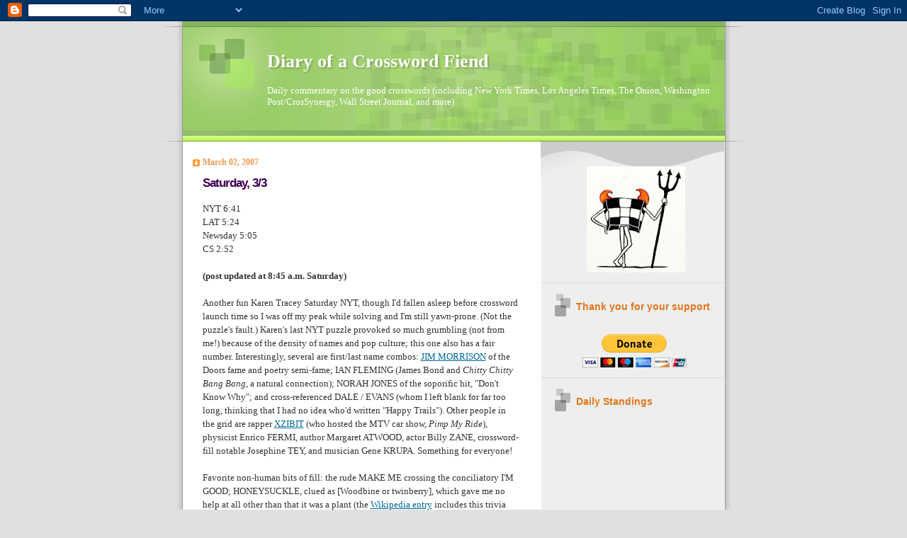

--- FILE ---
content_type: text/html; charset=UTF-8
request_url: https://crosswordfiend.blogspot.com/2007/03/saturday-33.html
body_size: 14783
content:
<!DOCTYPE html>
<html xmlns='http://www.w3.org/1999/xhtml' xmlns:b='http://www.google.com/2005/gml/b' xmlns:data='http://www.google.com/2005/gml/data' xmlns:expr='http://www.google.com/2005/gml/expr'>
<head>
<link href='https://www.blogger.com/static/v1/widgets/2944754296-widget_css_bundle.css' rel='stylesheet' type='text/css'/>
<meta content='Sa1ti/skdT7uUwKT5/hAb6i0yEjoTcSCfkOku9jzL/0=' name='verify-v1'/>
<meta content='text/html; charset=UTF-8' http-equiv='Content-Type'/>
<meta content='blogger' name='generator'/>
<link href='https://crosswordfiend.blogspot.com/favicon.ico' rel='icon' type='image/x-icon'/>
<link href='http://crosswordfiend.blogspot.com/2007/03/saturday-33.html' rel='canonical'/>
<link rel="alternate" type="application/atom+xml" title="Diary of a Crossword Fiend - Atom" href="https://crosswordfiend.blogspot.com/feeds/posts/default" />
<link rel="alternate" type="application/rss+xml" title="Diary of a Crossword Fiend - RSS" href="https://crosswordfiend.blogspot.com/feeds/posts/default?alt=rss" />
<link rel="service.post" type="application/atom+xml" title="Diary of a Crossword Fiend - Atom" href="https://draft.blogger.com/feeds/13634232/posts/default" />

<link rel="alternate" type="application/atom+xml" title="Diary of a Crossword Fiend - Atom" href="https://crosswordfiend.blogspot.com/feeds/117289529554720146/comments/default" />
<!--Can't find substitution for tag [blog.ieCssRetrofitLinks]-->
<meta content='http://crosswordfiend.blogspot.com/2007/03/saturday-33.html' property='og:url'/>
<meta content='Saturday, 3/3' property='og:title'/>
<meta content='NYT 6:41 LAT 5:24 Newsday 5:05 CS 2:52 (post updated at 8:45 a.m. Saturday) Another fun Karen Tracey Saturday NYT, though I&#39;d fallen asleep ...' property='og:description'/>
<title>Diary of a Crossword Fiend: Saturday, 3/3</title><meta content='Diary of a Crossword Fiend: Saturday, 3/3' name='Keywords'/>
<style id='page-skin-1' type='text/css'><!--
/*
Blogger Template Style
Name:     TicTac
Author:   Dan Cederholm
URL:      www.simplebits.com
Date:     1 March 2004
Updated by: Blogger Team
*/
/* Variable definitions
====================
<Variable name="textcolor" description="Text Color"
type="color" default="#333">
<Variable name="pagetitlecolor" description="Page Header Color"
type="color" default="#FFF">
<Variable name="datecolor" description="Date Header Color"
type="color" default="#f93">
<Variable name="titlecolor" description="Post Title Color"
type="color" default="#f63">
<Variable name="footercolor" description="Post Footer Color"
type="color" default="#999">
<Variable name="sidebartextcolor" description="Sidebar Text Color"
type="color" default="#999">
<Variable name="sidebarcolor" description="Sidebar Title Color"
type="color" default="#666">
<Variable name="linkcolor" description="Link Color"
type="color" default="#69c">
<Variable name="visitedlinkcolor" description="Visited Link Color"
type="color" default="#666699">
<Variable name="bodyfont" description="Text Font"
type="font"
default="normal normal 100% Verdana, sans-serif">
<Variable name="pagetitlefont" description="Page Header Font"
type="font" default="normal normal 100% 'Lucida Grande','Trebuchet MS'">
<Variable name="titlefont" description="Post Title Font"
type="font" default="normal bold 130% 'Lucida Grande','Trebuchet MS'">
<Variable name="sidebarheaderfont" description="Sidebar Title Font"
type="font" default="normal bold 130% 'Lucida Grande','Trebuchet MS'">
<Variable name="startSide" description="Start side in blog language"
type="automatic" default="left">
<Variable name="endSide" description="End side in blog language"
type="automatic" default="right">
*/
/* ---( page defaults )--- */
div.box {color: black;
background: #F0B75F;
margin: 12px 12px 12px 12px;
padding: 12px 12px 12px 12px;
border-style: solid;
border-width: thin;
border-color: black;}
body {
margin: 0;
padding: 0;
font-size: small;
text-align: center;
color: #333333;
background: #e0e0e0;
}
blockquote {
margin-top: 0;
margin-right: 0;
margin-bottom: 0;
margin-left: 30px;
padding-top: 10px;
padding-right: 0;
padding-bottom: 0;
padding-left: 20px;
font-size: 88%;
line-height: 1.5em;
color: #666;
background: url(//www.blogblog.com/tictac/quotes.gif) no-repeat top left;
}
blockquote p {
margin-top: 0;
}
abbr, acronym {
cursor: help;
font-style: normal;
border-bottom: 1px dotted;
}
code {
color: #f63;
}
hr {
display: none;
}
img {
border: none;
}
/* unordered list style */
ul {
list-style: none;
margin-left: 10px;
padding: 0;
}
li {
list-style: none;
padding-left: 14px;
margin-bottom: 3px;
background: url(//www.blogblog.com/tictac/tictac_orange.gif) no-repeat left 6px;
}
/* links */
a:link {
color: #006699;
}
a:visited {
color: #003366;
}
a:hover {
color: #693;
}
a:active {
color: #cc3333;
text-decoration: none;
}
/* ---( layout structure )---*/
#outer-wrapper {
width: 847px;
margin: 0px auto 0;
text-align: left;
font: normal normal 100% Georgia, Times, serif;
background: url(//www.blogblog.com/tictac/tile_left.gif) repeat-y;
}
#content-wrapper {
margin-left: 42px; /* to avoid the border image */
width: 763px;
}
#main {
float: left;
width: 460px;
margin-top: 20px;
margin-right: 0;
margin-bottom: 0;
margin-left: 0;
padding-top: 0;
padding-right: 0;
padding-bottom: 0;
padding-left: 1em;
line-height: 1.5em;
word-wrap: break-word; /* fix for long text breaking sidebar float in IE */
overflow: hidden;     /* fix for long non-text content breaking IE sidebar float */
}
#sidebar {
float: right;
width: 259px;
padding-top: 20px;
padding-right: 0px;
padding-bottom: 0;
padding-left: 0;
font-size: 85%;
line-height: 1.4em;
color: #000000;
background: url(//www.blogblog.com/tictac/sidebar_bg.gif) no-repeat left top;
word-wrap: break-word; /* fix for long text breaking sidebar float in IE */
overflow: hidden;     /* fix for long non-text content breaking IE sidebar float */
}
/* ---( header and site name )--- */
#header-wrapper {
margin: 0;
padding: 0;
font: normal normal 100% 'Lucida Grande','Trebuchet MS';
background: #e0e0e0 url(//www.blogblog.com/tictac/top_div_left.gif) no-repeat left top;
}
#header {
margin: 0;
padding-top: 25px;
padding-right: 60px;
padding-bottom: 35px;
padding-left: 160px;
color: #FFFFFF;
background: url(//www.blogblog.com/tictac/top_h1.gif) no-repeat bottom left;
}
#header h1 {
font-size: 200%;
text-shadow: #81A75B 2px 2px 2px;
}
#header h1 a {
text-decoration: none;
color: #FFFFFF;
}
#header h1 a:hover {
color: #eee;
}
/* ---( main column )--- */
h2.date-header {
margin-top: 0;
padding-left: 14px;
font-size: 90%;
color: #f2984c;
background: url(//www.blogblog.com/tictac/date_icon.gif) no-repeat left 50%;
}
.post h3 {
margin-top: 0;
font: normal bold 130% Verdana, sans-serif;
letter-spacing: -1px;
color: #400058;
}
.post {
margin-top: 0;
margin-right: 0;
margin-bottom: 1.5em;
margin-left: 0;
padding-top: 0;
padding-right: 0;
padding-bottom: 1.5em;
padding-left: 14px;
border-bottom: 1px solid #ddd;
}
.post h3 a,
.post h3 a:visited {
color: #400058;
text-decoration: none;
}
.post-footer {
margin: 0;
padding-top: 0;
padding-right: 0;
padding-bottom: 0;
padding-left: 14px;
font-size: 88%;
color: #666666;
background: url(//www.blogblog.com/tictac/tictac_grey.gif) no-repeat left 8px;
}
.post img {
padding: 6px;
border-top: 1px solid #ddd;
border-left: 1px solid #ddd;
border-bottom: 1px solid #c0c0c0;
border-right: 1px solid #c0c0c0;
}
.feed-links {
clear: both;
line-height: 2.5em;
}
#blog-pager-newer-link {
float: left;
}
#blog-pager-older-link {
float: right;
}
#blog-pager {
text-align: center;
}
/* comment styles */
#comments {
padding: 10px 10px 0px 10px;
font-size: 85%;
line-height: 1.5em;
color: #666;
background: #eee url(//www.blogblog.com/tictac/comments_curve.gif) no-repeat top left;
}
#comments h4 {
margin-top: 20px;
margin-right: 0;
margin-bottom: 15px;
margin-left: 0;
padding-top: 8px;
padding-right: 0;
padding-bottom: 0;
padding-left: 40px;
font-family: "Lucida Grande", "Trebuchet MS";
font-size: 130%;
color: #666;
background: url(//www.blogblog.com/tictac/bubbles.gif) no-repeat 10px 0;
height: 29px !important; /* for most browsers */
height /**/:37px; /* for IE5/Win */
}
#comments ul {
margin-left: 0;
}
#comments li {
background: none;
padding-left: 0;
}
.comment-body {
padding-top: 0;
padding-right: 10px;
padding-bottom: 0;
padding-left: 25px;
background: url(//www.blogblog.com/tictac/tictac_orange.gif) no-repeat 10px 5px;
}
.comment-body p {
margin-bottom: 0;
}
.comment-author {
margin-top: 4px;
margin-right: 0;
margin-bottom: 0;
margin-left: 0;
padding-top: 0;
padding-right: 10px;
padding-bottom: 0;
padding-left: 60px;
color: #999;
background: url(//www.blogblog.com/tictac/comment_arrow.gif) no-repeat 44px 2px;
}
.comment-footer {
border-bottom: 1px solid #ddd;
padding-bottom: 1em;
}
.deleted-comment {
font-style:italic;
color:gray;
}
/* ---( sidebar )--- */
.sidebar h2 {
margin-top: 0;
margin-right: 0;
margin-bottom: 0;
margin-left: 0;
padding-top: 25px;
padding-right: 0;
padding-bottom: 0;
padding-left: 40px;
font: normal bold 130% Verdana, sans-serif;
color: #e1771e;
height: 32px;
background: url(//www.blogblog.com/tictac/sidebar_icon.gif) no-repeat 10px 15px;
height: 32px !important; /* for most browsers */
height /**/:57px; /* for IE5/Win */
}
.sidebar .widget {
margin: 0;
padding-top: 0;
padding-right: 0;
padding-bottom: 10px;
padding-left: 10px;
border-bottom: 1px solid #ddd;
}
.sidebar li {
background: url(//www.blogblog.com/tictac/tictac_green.gif) no-repeat left 5px;
}
.profile-textblock {
clear: both;
margin-left: 0;
}
.profile-img {
float: left;
margin-top: 0;
margin-right: 5px;
margin-bottom: 5px;
margin-left: 0;
border: 1px solid #ddd;
padding: 4px;
}
/* ---( footer )--- */
.clear { /* to fix IE6 padding-top issue */
clear: both;
}
#footer-wrapper {
margin: 0;
padding-top: 0;
padding-right: 0;
padding-bottom: 9px;
padding-left: 0;
font-size: 85%;
color: #ddd;
background: url(//www.blogblog.com/tictac/bottom_sill.gif) no-repeat bottom left;
}
#footer {
margin: 0;
padding-top: 20px;
padding-right: 320px;
padding-bottom: 20px;
padding-left: 95px;
background: url(//www.blogblog.com/tictac/bottom_sash_left.gif) no-repeat top left;
}
/** Page structure tweaks for layout editor wireframe */
body#layout #outer-wrapper,
body#layout #main,
body#layout #sidebar {
padding-top: 0;
margin-top: 0;
}
body#layout #outer-wrapper,
body#layout #content-wrapper {
width: 740px;
}
body#layout #sidebar {
margin-right: 0;
margin-bottom: 1em;
}
body#layout #header,
body#layout #footer,
body#layout #main {
padding: 0;
}
body#layout #content-wrapper {
margin: 0px;
}

--></style>
<link href='https://draft.blogger.com/dyn-css/authorization.css?targetBlogID=13634232&amp;zx=af61cee7-a732-47cc-b2a1-ff689b7c6f50' media='none' onload='if(media!=&#39;all&#39;)media=&#39;all&#39;' rel='stylesheet'/><noscript><link href='https://draft.blogger.com/dyn-css/authorization.css?targetBlogID=13634232&amp;zx=af61cee7-a732-47cc-b2a1-ff689b7c6f50' rel='stylesheet'/></noscript>
<meta name='google-adsense-platform-account' content='ca-host-pub-1556223355139109'/>
<meta name='google-adsense-platform-domain' content='blogspot.com'/>

</head>
<body>
<div class='navbar section' id='navbar'><div class='widget Navbar' data-version='1' id='Navbar1'><script type="text/javascript">
    function setAttributeOnload(object, attribute, val) {
      if(window.addEventListener) {
        window.addEventListener('load',
          function(){ object[attribute] = val; }, false);
      } else {
        window.attachEvent('onload', function(){ object[attribute] = val; });
      }
    }
  </script>
<div id="navbar-iframe-container"></div>
<script type="text/javascript" src="https://apis.google.com/js/platform.js"></script>
<script type="text/javascript">
      gapi.load("gapi.iframes:gapi.iframes.style.bubble", function() {
        if (gapi.iframes && gapi.iframes.getContext) {
          gapi.iframes.getContext().openChild({
              url: 'https://draft.blogger.com/navbar/13634232?po\x3d117289529554720146\x26origin\x3dhttps://crosswordfiend.blogspot.com',
              where: document.getElementById("navbar-iframe-container"),
              id: "navbar-iframe"
          });
        }
      });
    </script><script type="text/javascript">
(function() {
var script = document.createElement('script');
script.type = 'text/javascript';
script.src = '//pagead2.googlesyndication.com/pagead/js/google_top_exp.js';
var head = document.getElementsByTagName('head')[0];
if (head) {
head.appendChild(script);
}})();
</script>
</div></div>
<div id='outer-wrapper'><div id='wrap2'>
<!-- skip links for text browsers -->
<span id='skiplinks' style='display:none;'>
<a href='#main'>skip to main </a> |
      <a href='#sidebar'>skip to sidebar</a>
</span>
<div id='header-wrapper'>
<div class='header section' id='header'><div class='widget Header' data-version='1' id='Header1'>
<div id='header-inner'>
<div class='titlewrapper'>
<h1 class='title'>
<a href='https://crosswordfiend.blogspot.com/'>Diary of a Crossword Fiend</a>
</h1>
</div>
<div class='descriptionwrapper'>
<p class='description'><span>Daily commentary on the good crosswords (including New York Times, Los Angeles Times, The Onion, Washington Post/CrosSynergy, Wall Street Journal, and more)</span></p>
</div>
</div>
</div></div>
</div>
<div id='content-wrapper'>
<div id='crosscol-wrapper' style='text-align:center'>
<div class='crosscol no-items section' id='crosscol'></div>
</div>
<div id='main-wrapper'>
<div class='main section' id='main'><div class='widget Blog' data-version='1' id='Blog1'>
<div class='blog-posts hfeed'>

          <div class="date-outer">
        
<h2 class='date-header'><span>March 02, 2007</span></h2>

          <div class="date-posts">
        
<div class='post-outer'>
<div class='post hentry uncustomized-post-template' id='post-117289529554720146'>
<a name='117289529554720146'></a>
<h3 class='post-title entry-title'>
<a href='https://crosswordfiend.blogspot.com/2007/03/saturday-33.html'>Saturday, 3/3</a>
</h3>
<div class='post-header-line-1'></div>
<div class='post-body entry-content'>
<p>NYT 6:41<br />LAT 5:24<br />Newsday 5:05<br />CS 2:52<br /><br /><b>(post updated at 8:45 a.m. Saturday)</b><br /><br />Another fun Karen Tracey Saturday NYT, though I'd fallen asleep before crossword launch time so I was off my peak while solving and I'm still yawn-prone. (Not the puzzle's fault.) Karen's last NYT puzzle provoked so much grumbling (not from me!) because of the density of names and pop culture; this one also has a fair number. Interestingly, several are first/last name combos: <a href="http://sayz64.canalblog.com/images/The_20Doors_20Jim_20Morrison_20_1_.jpg">JIM MORRISON</a> of the Doors fame and poetry semi-fame; IAN FLEMING (James Bond and <i>Chitty Chitty Bang Bang</i>, a natural connection); NORAH JONES of the soporific hit, "Don't Know Why"; and cross-referenced DALE / EVANS (whom I left blank for far too long, thinking that I had no idea who'd written "Happy Trails"). Other people in the grid are rapper <a href="http://en.wikipedia.org/wiki/Xzibit">XZIBIT</a> (who hosted the MTV car show, <i>Pimp My Ride</i>), physicist Enrico FERMI, author Margaret ATWOOD, actor Billy ZANE, crossword-fill notable Josephine TEY, and musician Gene KRUPA. Something for everyone!<br /><br />Favorite non-human bits of fill: the rude MAKE ME crossing the conciliatory I'M GOOD; HONEYSUCKLE, clued as [Woodbine or twinberry], which gave me no help at all other than that it was a plant (the <a href="http://en.wikipedia.org/wiki/Honeysuckle">Wikipedia entry</a> includes this trivia factoid: "During Victorian times, teenage girls were forbidden to bring honeysuckle home because it was thought to induce erotic dreams." Which reminds me&#8212;this blog got a couple hits via Google-type searches for <i>anais nun</i>!); REUNITED and it feels so good (who doesn't like random evocations of the Peaches and Herb hit song from the early '80s?); IHOPS several columns to the left of DELISH (I cannot explain why [Finger-lickin' good] initially prompted me to enter GREASY); and that 2x2 square of O's in the lower right corner of the grid.<br /><br />The clues that stand out: [What some bars provide] for ENERGY (anyone who claims that energy bars taste good is probably lying or deeply confused); [Place for a flock] for NAVE (I was thinking sheep and COTE); [They make charts] for HITS (that GREASY mistake made that YITS, which gave me pause); [Start to date?] for ANTE (as in <i>antedate</i>); [What a lot may have a lot of] for USED CARS; [<a href="http://www.answers.com/topic/freebooter">Freeboot</a>] for MARAUD ("freebooter" comes to us from the Dutch); [Like the Danish language] for GERMANIC (Dutch and English are also in the Germanic family of languages); [Etymologist's concern] for ROOT, speaking of etymologies; and the sort of confusing [Showers of purchases] for STATEMENTS.<br /><br /><i>Updated:</i><br /><br />The Newsday Saturday Stumper by "Anna Stiga" (anagram of <i>Stan [Newman] again</i> has plenty of lively fill and clues. Nothing overtly funny, but an entertaining crossword all the same.<br /><br />Yay! Another Karen Tracey puzzle! Karen's also got today's themeless LA Times crossword. A bit of Scrabbly goodness, some interesting clues, some lively phrases in the grid. It's not Karen's best work, in my opinion (some iffy abbreviations), but I still like her style and enjoyed the puzzle.<br /><br />Randall Hartman's CrosSynergy puzzle, "Corporate America," has a straightforward theme and pretty easy clues.</p>
<div style='clear: both;'></div>
</div>
<div class='post-footer'>
<p class='post-footer-line post-footer-line-1'>
<span class='post-author vcard'>
Posted by
<span class='fn'>Orange</span>
</span>
<span class='post-timestamp'>
at
<a class='timestamp-link' href='https://crosswordfiend.blogspot.com/2007/03/saturday-33.html' rel='bookmark' title='permanent link'><abbr class='published' title='2007-03-02T21:37:00-06:00'>9:37 PM</abbr></a>
</span>
<span class='post-comment-link'>
</span>
<span class='post-backlinks post-comment-link'>
</span>
<span class='post-icons'>
<span class='item-control blog-admin pid-62517037'>
<a href='https://draft.blogger.com/post-edit.g?blogID=13634232&postID=117289529554720146&from=pencil' title='Edit Post'>
<img alt='' class='icon-action' height='18' src='https://resources.blogblog.com/img/icon18_edit_allbkg.gif' width='18'/>
</a>
</span>
</span>
</p>
<p class='post-footer-line post-footer-line-2'>
<span class='post-labels'>
Labels:
<a href='https://crosswordfiend.blogspot.com/search/label/crossword' rel='tag'>crossword</a>,
<a href='https://crosswordfiend.blogspot.com/search/label/Karen%20M.%20Tracey' rel='tag'>Karen M. Tracey</a>,
<a href='https://crosswordfiend.blogspot.com/search/label/Saturday' rel='tag'>Saturday</a>,
<a href='https://crosswordfiend.blogspot.com/search/label/Stan%20Newman' rel='tag'>Stan Newman</a>
</span>
</p>
<p class='post-footer-line post-footer-line-3'></p>
</div>
</div>
<div class='comments' id='comments'>
<a name='comments'></a>
<div id='backlinks-container'>
<div id='Blog1_backlinks-container'>
</div>
</div>
</div>
</div>

        </div></div>
      
</div>
<div class='blog-pager' id='blog-pager'>
<span id='blog-pager-newer-link'>
<a class='blog-pager-newer-link' href='https://crosswordfiend.blogspot.com/2007/03/200000.html' title='Newer Post'>Newer Post</a>
</span>
<span id='blog-pager-older-link'>
<a class='blog-pager-older-link' href='https://crosswordfiend.blogspot.com/2007/03/friday-32_01.html' title='Older Post'>Older Post</a>
</span>
<a class='home-link' href='https://crosswordfiend.blogspot.com/'>Home</a>
</div>
<div class='clear'></div>
<div class='post-feeds'>
</div>
</div></div>
</div>
<div id='sidebar-wrapper'>
<div class='sidebar section' id='sidebar'><div class='widget HTML' data-version='1' id='HTML6'>
<div class='widget-content'>
<center><br/><img id="Image1_img" alt="" width="139" src="https://blogger.googleusercontent.com/img/b/R29vZ2xl/AVvXsEiztmwyfwnmxeXtl0kHDan7XtQ_L4KL1g3fCahUtPmO_If_ZMRF2ECHAjJCaSTgVS4gpxZxKLCGvSRCuvi3byOfKtZ9Jr2fT3PumBQJ7XaRAv-48zodSFNmI15VCv31clgU13tA/s150/CWF07small.jpg" height="150"/></center>
</div>
<div class='clear'></div>
</div><div class='widget HTML' data-version='1' id='HTML5'>
<h2 class='title'>Thank you for your support</h2>
<div class='widget-content'>
<center><br/>
<form action="https://www.paypal.com/cgi-bin/webscr" method="post">
<input value="_s-xclick" name="cmd" type="hidden"/>
<input value="-----BEGIN [base64]/oGvKyBDELMAkGBSsOAwIaBQAwgbwGCSqGSIb3DQEHATAUBggqhkiG9w0DBwQIhjWOmOBvfaqAgZjpGOVmYUXMaf3KQulusSsGTOPsE36Su2p/sfvyHXms3LNqsK+NU8QEYzhNVtbAQT9HVQnFhc/TICSI2UWupzWk+wpfaUDBpvCrk/[base64]/Za+GJ/[base64]/9j/iKG4Thia/[base64]/zPoPLx+0hiOKIKy8tQUaznDngIxmhCX5hF84PLhSNr5jJkHZY1SrUi5X7T/h6ULk4Cf0gircaohpDbfrF5oB64p93qXJNM+exsXcWWzrbMI9uejCUMiKPxgrSqQLcrj4819FdFE=-----END PKCS7-----
" name="encrypted" type="hidden"/>
<input border="0" alt="PayPal - The safer, easier way to pay online!" src="https://www.paypal.com/en_US/i/btn/btn_donateCC_LG.gif" name="submit" type="image"/>
<img border="0" alt="" width="1" src="https://www.paypal.com/en_US/i/scr/pixel.gif" height="1"/>
</form>
</center>
</div>
<div class='clear'></div>
</div><div class='widget HTML' data-version='1' id='HTML3'>
<h2 class='title'>Daily Standings</h2>
<div class='widget-content'>
<iframe scrolling="auto" frameborder="0" width="95%" 
height="250" name="timeform" 
src="http://www.crosswordfiend.com/disptime_lat.html" align="top,center">
</iframe>
</div>
<div class='clear'></div>
</div><div class='widget LinkList' data-version='1' id='LinkList5'>
<h2>Follow me on Twitter</h2>
<div class='widget-content'>
<ul>
<li><a href='http://twitter.com/OrangeXW'>OrangeXW</a></li>
</ul>
<div class='clear'></div>
</div>
</div><div class='widget HTML' data-version='1' id='HTML8'>
<div class='widget-content'>
<center><a href="http://www.crosswordfiend.com/forum"><img width="200" src="https://lh3.googleusercontent.com/blogger_img_proxy/AEn0k_vSojHu8_pkncXVW2KqINL63KyaZ8G_AKm5gTYdtxfiCB5mrfn1recBYKJm2G1CwjBbX0KACrsWPB1rdpf7of8fvrvi8koYwCpXPOo=s0-d"></a></center>
</div>
<div class='clear'></div>
</div><div class='widget Profile' data-version='1' id='Profile1'>
<h2>Contributors</h2>
<div class='widget-content'>
<ul>
<li><a class='profile-name-link g-profile' href='https://draft.blogger.com/profile/01699404861773455504' style='background-image: url(//draft.blogger.com/img/logo-16.png);'>Jeffrey</a></li>
<li><a class='profile-name-link g-profile' href='https://draft.blogger.com/profile/07825085755390339668' style='background-image: url(//draft.blogger.com/img/logo-16.png);'>Joon</a></li>
<li><a class='profile-name-link g-profile' href='https://draft.blogger.com/profile/12433254398377357737' style='background-image: url(//draft.blogger.com/img/logo-16.png);'>Orange</a></li>
<li><a class='profile-name-link g-profile' href='https://draft.blogger.com/profile/06835502266781516627' style='background-image: url(//draft.blogger.com/img/logo-16.png);'>PuzzleGirl</a></li>
<li><a class='profile-name-link g-profile' href='https://draft.blogger.com/profile/16100312143316976704' style='background-image: url(//draft.blogger.com/img/logo-16.png);'>Sam Donaldson</a></li>
<li><a class='profile-name-link g-profile' href='https://draft.blogger.com/profile/15129173620859824730' style='background-image: url(//draft.blogger.com/img/logo-16.png);'>janie</a></li>
</ul>
<div class='clear'></div>
</div>
</div><div class='widget HTML' data-version='1' id='HTML1'>
<h2 class='title'>Amazon links</h2>
<div class='widget-content'>
"Amy is an experienced, accomplished constructor -- if anyone can help you get going with the NYT crossword (besides the usual advice, start on Monday), she can"&#8212;Roy Leban, <a href="http://www.puzzazz.com/">Puzzazz.com</a>

<center><iframe scrolling="no" style="width:120px;height:240px;" frameborder="0" src="http://rcm.amazon.com/e/cm?t=diaryofacross-20&o=1&p=8&l=as1&asins=0312365543&fc1=000000&IS2=1&lt1=_blank&lc1=0000FF&bc1=000000&bg1=FFFFFF&f=ifr" marginheight="0" marginwidth="0"></iframe></center>
</div>
<div class='clear'></div>
</div><div class='widget LinkList' data-version='1' id='LinkList3'>
<h2>Media Clips</h2>
<div class='widget-content'>
<ul>
<li><a href='http://www.wired.com/techbiz/people/magazine/17-05/st_kia'>Wired "Mr. Know-It-All" column, May 2009</a></li>
<li><a href='http://crosswordfiend.blogspot.com/2009/03/pdf-of-tribune-article.html'>2/26/09 Chicago Tribune interview (PDFs)</a></li>
<li><a href='https://apps.carleton.edu/voice/2007summer/feature4.php'>Carleton Voice profile, Summer 2007</a></li>
</ul>
<div class='clear'></div>
</div>
</div><div class='widget LinkList' data-version='1' id='LinkList1'>
<h2>Crossword Links</h2>
<div class='widget-content'>
<ul>
<li><a href='http://crosswordfiend.blogspot.com/2006/08/puzzles-i-solve_30.html'>A guide to the puzzles I solve</a></li>
<li><a href='http://groups.google.com/group/crosswordfiend'>My Google Groups page</a></li>
<li><a href='http://www.cruciverb.com/'>cruciverb.com</a></li>
<li><a href='http://www.fleetingimage.com/wij/xyzzy/nyt-links.html'>Will Johnston's Puzzle Pointers</a></li>
<li><a href='http://www.vishniac.com/ephraim/puzzle-pointers.html'>Ephraim's Crossword Puzzle Pointers</a></li>
<li><a href='http://groups.google.com/group/inkwell'>Ink Well and Onion puzzles</a></li>
<li><a href='http://groups.google.com/group/jonesin-crosswords'>Jonesin' Crosswords</a></li>
<li><a href='http://chronicle.com/section/Crosswords/43/'>Chronicle of Higher Education crosswords</a></li>
<li><a href='http://www.crosswordcontest.blogspot.com/'>Matt Gaffney's Weekly Crossword Contest</a></li>
<li><a href='http://www.brendanemmettquigley.com/'>Brendan Emmett Quigley</a></li>
<li><a href='http://www.stanxwords.com/nwsxwd.htm'>Today's Newsday Crossword (Stan Newman)</a></li>
<li><a href='http://www.tripleplaypuzzles.com/'>Trip Payne's Triple Play Puzzles</a></li>
<li><a href='http://www.thedailybeast.com/author/matt-gaffney/?cid=bs:contributors-g-1'>Daily Beast 21x21 (Matt Gaffney)</a></li>
<li><a href='http://www.ubercross.com/'>Ubercross (T Campbell)</a></li>
<li><a href='http://justinspuzzles.com/'>Justin's Puzzles</a></li>
<li><a href='http://bardbulletin.com/?cat=8'>Bard Bulletin (Caleb Madison)</a></li>
<li><a href='http://web.me.com/joecab/nytcru/'>The Cru home page</a></li>
<li><a href='http://crosswordfiend.blogspot.com/2007/03/wait-thats-not-nyt-crossword-in-my.html'>Hey, that's not today's NYT puzzle!</a></li>
<li><a href='http://trickme.wordpress.com/2007/08/26/17-puzzling-thoughts/'>Rules of crossword clues</a></li>
<li><a href='http://www.fleetingimage.com/wij/xyzzy/08-nys.html'>Sun crosswords</a></li>
<li><a href='http://home.everestkc.net/nytxword/'>Barry Haldiman's NYT Xword Reference</a></li>
<li><a href='http://www.primate.wisc.edu/people/hamel/cp.html'>Ray Hamel's crossword page</a></li>
<li><a href='http://www.crosswordese.com/'>Crosswordese.com</a></li>
<li><a href='http://www.patrick.merrell.org/'>Patrick Merrell</a></li>
<li><a href='http://www.sundaycrosswords.com/'>Merl Reagle</a></li>
<li><a href='http://www.onelook.com/'>OneLook dictionary search</a></li>
</ul>
<div class='clear'></div>
</div>
</div><div class='widget LinkList' data-version='1' id='LinkList2'>
<h2>Blogs of Crossword People</h2>
<div class='widget-content'>
<ul>
<li><a href='http://latcrossword.blogspot.com/'>L.A. Crossword Confidential</a></li>
<li><a href='http://rexwordpuzzle.blogspot.com/'>Rex Parker Does the NYT Crossword</a></li>
<li><a href='http://crosswords.ryanfacestheworld.com/'>Ryan and Brian Do Crosswords</a></li>
<li><a href='http://wordplay.blogs.nytimes.com/'>Jim Horne's Wordplay Blog (NYT)</a></li>
<li><a href='http://www.crosswordmanblog.com/'>An Englishman Solves American Crosswords</a></li>
<li><a href='http://www.livejournal.com/users/ennienyc/'>Ellen's Journal (Ellen Ripstein)</a></li>
<li><a href='http://www.ericberlin.com/'>Eric Berlin</a></li>
<li><a href='http://www.yarnivore.com/francis/'>Heaneyland! (Francis Heaney)</a></li>
<li><a href='http://www.deanolsher.com/'>The Next Best Thing (Dean Olsher)</a></li>
<li><a href='http://trickme.wordpress.com/'>Pat Tricks (Patrick Merrell)</a></li>
<li><a href='http://thepuzzlebrothers.blogspot.com/'>The Puzzle Brothers (Dave & Bob Mackey)</a></li>
<li><a href='http://www.tylerhinman.com/'>Tyler Hinman</a></li>
<li><a href='http://waterandwaves.blogspot.com/'>Water and Waves (Harris Ruben)</a></li>
</ul>
<div class='clear'></div>
</div>
</div><div class='widget LinkList' data-version='1' id='LinkList4'>
<h2>Cryptic Crosswords</h2>
<div class='widget-content'>
<ul>
<li><a href='http://crosswordfiend.com/forum/viewforum.php?f=3&sid=3622a24801b234004bff6a0b71ac0074'>Crossword Fiend Forum: Cryptics</a></li>
<li><a href='http://www.theatlantic.com/doc/index/the_puzzler'>The Atlantic Puzzler (Cox/Rathvon)</a></li>
<li><a href='http://www.biddlecombe.demon.co.uk/yagcc/index.html'>Biddlecombe's Guide to Cryptics</a></li>
<li><a href='http://community.livejournal.com/times_xwd_times/'>Times for the Times (U.K.)</a></li>
<li><a href='http://bigdave44.com/'>Big Dave's Telegraph Blog (U.K.)</a></li>
<li><a href='http://fifteensquared.net/'>Fifteensquared (U.K.)</a></li>
</ul>
<div class='clear'></div>
</div>
</div><div class='widget BlogArchive' data-version='1' id='BlogArchive1'>
<h2>Blog Archive</h2>
<div class='widget-content'>
<div id='ArchiveList'>
<div id='BlogArchive1_ArchiveList'>
<ul class='hierarchy'>
<li class='archivedate collapsed'>
<a class='toggle' href='javascript:void(0)'>
<span class='zippy'>

        &#9658;&#160;
      
</span>
</a>
<a class='post-count-link' href='https://crosswordfiend.blogspot.com/2024/'>
2024
</a>
<span class='post-count' dir='ltr'>(1)</span>
<ul class='hierarchy'>
<li class='archivedate collapsed'>
<a class='toggle' href='javascript:void(0)'>
<span class='zippy'>

        &#9658;&#160;
      
</span>
</a>
<a class='post-count-link' href='https://crosswordfiend.blogspot.com/2024/07/'>
July
</a>
<span class='post-count' dir='ltr'>(1)</span>
</li>
</ul>
</li>
</ul>
<ul class='hierarchy'>
<li class='archivedate collapsed'>
<a class='toggle' href='javascript:void(0)'>
<span class='zippy'>

        &#9658;&#160;
      
</span>
</a>
<a class='post-count-link' href='https://crosswordfiend.blogspot.com/2009/'>
2009
</a>
<span class='post-count' dir='ltr'>(459)</span>
<ul class='hierarchy'>
<li class='archivedate collapsed'>
<a class='toggle' href='javascript:void(0)'>
<span class='zippy'>

        &#9658;&#160;
      
</span>
</a>
<a class='post-count-link' href='https://crosswordfiend.blogspot.com/2009/12/'>
December
</a>
<span class='post-count' dir='ltr'>(8)</span>
</li>
</ul>
<ul class='hierarchy'>
<li class='archivedate collapsed'>
<a class='toggle' href='javascript:void(0)'>
<span class='zippy'>

        &#9658;&#160;
      
</span>
</a>
<a class='post-count-link' href='https://crosswordfiend.blogspot.com/2009/11/'>
November
</a>
<span class='post-count' dir='ltr'>(40)</span>
</li>
</ul>
<ul class='hierarchy'>
<li class='archivedate collapsed'>
<a class='toggle' href='javascript:void(0)'>
<span class='zippy'>

        &#9658;&#160;
      
</span>
</a>
<a class='post-count-link' href='https://crosswordfiend.blogspot.com/2009/10/'>
October
</a>
<span class='post-count' dir='ltr'>(44)</span>
</li>
</ul>
<ul class='hierarchy'>
<li class='archivedate collapsed'>
<a class='toggle' href='javascript:void(0)'>
<span class='zippy'>

        &#9658;&#160;
      
</span>
</a>
<a class='post-count-link' href='https://crosswordfiend.blogspot.com/2009/09/'>
September
</a>
<span class='post-count' dir='ltr'>(39)</span>
</li>
</ul>
<ul class='hierarchy'>
<li class='archivedate collapsed'>
<a class='toggle' href='javascript:void(0)'>
<span class='zippy'>

        &#9658;&#160;
      
</span>
</a>
<a class='post-count-link' href='https://crosswordfiend.blogspot.com/2009/08/'>
August
</a>
<span class='post-count' dir='ltr'>(41)</span>
</li>
</ul>
<ul class='hierarchy'>
<li class='archivedate collapsed'>
<a class='toggle' href='javascript:void(0)'>
<span class='zippy'>

        &#9658;&#160;
      
</span>
</a>
<a class='post-count-link' href='https://crosswordfiend.blogspot.com/2009/07/'>
July
</a>
<span class='post-count' dir='ltr'>(41)</span>
</li>
</ul>
<ul class='hierarchy'>
<li class='archivedate collapsed'>
<a class='toggle' href='javascript:void(0)'>
<span class='zippy'>

        &#9658;&#160;
      
</span>
</a>
<a class='post-count-link' href='https://crosswordfiend.blogspot.com/2009/06/'>
June
</a>
<span class='post-count' dir='ltr'>(39)</span>
</li>
</ul>
<ul class='hierarchy'>
<li class='archivedate collapsed'>
<a class='toggle' href='javascript:void(0)'>
<span class='zippy'>

        &#9658;&#160;
      
</span>
</a>
<a class='post-count-link' href='https://crosswordfiend.blogspot.com/2009/05/'>
May
</a>
<span class='post-count' dir='ltr'>(39)</span>
</li>
</ul>
<ul class='hierarchy'>
<li class='archivedate collapsed'>
<a class='toggle' href='javascript:void(0)'>
<span class='zippy'>

        &#9658;&#160;
      
</span>
</a>
<a class='post-count-link' href='https://crosswordfiend.blogspot.com/2009/04/'>
April
</a>
<span class='post-count' dir='ltr'>(39)</span>
</li>
</ul>
<ul class='hierarchy'>
<li class='archivedate collapsed'>
<a class='toggle' href='javascript:void(0)'>
<span class='zippy'>

        &#9658;&#160;
      
</span>
</a>
<a class='post-count-link' href='https://crosswordfiend.blogspot.com/2009/03/'>
March
</a>
<span class='post-count' dir='ltr'>(48)</span>
</li>
</ul>
<ul class='hierarchy'>
<li class='archivedate collapsed'>
<a class='toggle' href='javascript:void(0)'>
<span class='zippy'>

        &#9658;&#160;
      
</span>
</a>
<a class='post-count-link' href='https://crosswordfiend.blogspot.com/2009/02/'>
February
</a>
<span class='post-count' dir='ltr'>(39)</span>
</li>
</ul>
<ul class='hierarchy'>
<li class='archivedate collapsed'>
<a class='toggle' href='javascript:void(0)'>
<span class='zippy'>

        &#9658;&#160;
      
</span>
</a>
<a class='post-count-link' href='https://crosswordfiend.blogspot.com/2009/01/'>
January
</a>
<span class='post-count' dir='ltr'>(42)</span>
</li>
</ul>
</li>
</ul>
<ul class='hierarchy'>
<li class='archivedate collapsed'>
<a class='toggle' href='javascript:void(0)'>
<span class='zippy'>

        &#9658;&#160;
      
</span>
</a>
<a class='post-count-link' href='https://crosswordfiend.blogspot.com/2008/'>
2008
</a>
<span class='post-count' dir='ltr'>(436)</span>
<ul class='hierarchy'>
<li class='archivedate collapsed'>
<a class='toggle' href='javascript:void(0)'>
<span class='zippy'>

        &#9658;&#160;
      
</span>
</a>
<a class='post-count-link' href='https://crosswordfiend.blogspot.com/2008/12/'>
December
</a>
<span class='post-count' dir='ltr'>(37)</span>
</li>
</ul>
<ul class='hierarchy'>
<li class='archivedate collapsed'>
<a class='toggle' href='javascript:void(0)'>
<span class='zippy'>

        &#9658;&#160;
      
</span>
</a>
<a class='post-count-link' href='https://crosswordfiend.blogspot.com/2008/11/'>
November
</a>
<span class='post-count' dir='ltr'>(31)</span>
</li>
</ul>
<ul class='hierarchy'>
<li class='archivedate collapsed'>
<a class='toggle' href='javascript:void(0)'>
<span class='zippy'>

        &#9658;&#160;
      
</span>
</a>
<a class='post-count-link' href='https://crosswordfiend.blogspot.com/2008/10/'>
October
</a>
<span class='post-count' dir='ltr'>(33)</span>
</li>
</ul>
<ul class='hierarchy'>
<li class='archivedate collapsed'>
<a class='toggle' href='javascript:void(0)'>
<span class='zippy'>

        &#9658;&#160;
      
</span>
</a>
<a class='post-count-link' href='https://crosswordfiend.blogspot.com/2008/09/'>
September
</a>
<span class='post-count' dir='ltr'>(32)</span>
</li>
</ul>
<ul class='hierarchy'>
<li class='archivedate collapsed'>
<a class='toggle' href='javascript:void(0)'>
<span class='zippy'>

        &#9658;&#160;
      
</span>
</a>
<a class='post-count-link' href='https://crosswordfiend.blogspot.com/2008/08/'>
August
</a>
<span class='post-count' dir='ltr'>(38)</span>
</li>
</ul>
<ul class='hierarchy'>
<li class='archivedate collapsed'>
<a class='toggle' href='javascript:void(0)'>
<span class='zippy'>

        &#9658;&#160;
      
</span>
</a>
<a class='post-count-link' href='https://crosswordfiend.blogspot.com/2008/07/'>
July
</a>
<span class='post-count' dir='ltr'>(34)</span>
</li>
</ul>
<ul class='hierarchy'>
<li class='archivedate collapsed'>
<a class='toggle' href='javascript:void(0)'>
<span class='zippy'>

        &#9658;&#160;
      
</span>
</a>
<a class='post-count-link' href='https://crosswordfiend.blogspot.com/2008/06/'>
June
</a>
<span class='post-count' dir='ltr'>(35)</span>
</li>
</ul>
<ul class='hierarchy'>
<li class='archivedate collapsed'>
<a class='toggle' href='javascript:void(0)'>
<span class='zippy'>

        &#9658;&#160;
      
</span>
</a>
<a class='post-count-link' href='https://crosswordfiend.blogspot.com/2008/05/'>
May
</a>
<span class='post-count' dir='ltr'>(37)</span>
</li>
</ul>
<ul class='hierarchy'>
<li class='archivedate collapsed'>
<a class='toggle' href='javascript:void(0)'>
<span class='zippy'>

        &#9658;&#160;
      
</span>
</a>
<a class='post-count-link' href='https://crosswordfiend.blogspot.com/2008/04/'>
April
</a>
<span class='post-count' dir='ltr'>(35)</span>
</li>
</ul>
<ul class='hierarchy'>
<li class='archivedate collapsed'>
<a class='toggle' href='javascript:void(0)'>
<span class='zippy'>

        &#9658;&#160;
      
</span>
</a>
<a class='post-count-link' href='https://crosswordfiend.blogspot.com/2008/03/'>
March
</a>
<span class='post-count' dir='ltr'>(44)</span>
</li>
</ul>
<ul class='hierarchy'>
<li class='archivedate collapsed'>
<a class='toggle' href='javascript:void(0)'>
<span class='zippy'>

        &#9658;&#160;
      
</span>
</a>
<a class='post-count-link' href='https://crosswordfiend.blogspot.com/2008/02/'>
February
</a>
<span class='post-count' dir='ltr'>(41)</span>
</li>
</ul>
<ul class='hierarchy'>
<li class='archivedate collapsed'>
<a class='toggle' href='javascript:void(0)'>
<span class='zippy'>

        &#9658;&#160;
      
</span>
</a>
<a class='post-count-link' href='https://crosswordfiend.blogspot.com/2008/01/'>
January
</a>
<span class='post-count' dir='ltr'>(39)</span>
</li>
</ul>
</li>
</ul>
<ul class='hierarchy'>
<li class='archivedate expanded'>
<a class='toggle' href='javascript:void(0)'>
<span class='zippy toggle-open'>

        &#9660;&#160;
      
</span>
</a>
<a class='post-count-link' href='https://crosswordfiend.blogspot.com/2007/'>
2007
</a>
<span class='post-count' dir='ltr'>(445)</span>
<ul class='hierarchy'>
<li class='archivedate collapsed'>
<a class='toggle' href='javascript:void(0)'>
<span class='zippy'>

        &#9658;&#160;
      
</span>
</a>
<a class='post-count-link' href='https://crosswordfiend.blogspot.com/2007/12/'>
December
</a>
<span class='post-count' dir='ltr'>(40)</span>
</li>
</ul>
<ul class='hierarchy'>
<li class='archivedate collapsed'>
<a class='toggle' href='javascript:void(0)'>
<span class='zippy'>

        &#9658;&#160;
      
</span>
</a>
<a class='post-count-link' href='https://crosswordfiend.blogspot.com/2007/11/'>
November
</a>
<span class='post-count' dir='ltr'>(36)</span>
</li>
</ul>
<ul class='hierarchy'>
<li class='archivedate collapsed'>
<a class='toggle' href='javascript:void(0)'>
<span class='zippy'>

        &#9658;&#160;
      
</span>
</a>
<a class='post-count-link' href='https://crosswordfiend.blogspot.com/2007/10/'>
October
</a>
<span class='post-count' dir='ltr'>(37)</span>
</li>
</ul>
<ul class='hierarchy'>
<li class='archivedate collapsed'>
<a class='toggle' href='javascript:void(0)'>
<span class='zippy'>

        &#9658;&#160;
      
</span>
</a>
<a class='post-count-link' href='https://crosswordfiend.blogspot.com/2007/09/'>
September
</a>
<span class='post-count' dir='ltr'>(40)</span>
</li>
</ul>
<ul class='hierarchy'>
<li class='archivedate collapsed'>
<a class='toggle' href='javascript:void(0)'>
<span class='zippy'>

        &#9658;&#160;
      
</span>
</a>
<a class='post-count-link' href='https://crosswordfiend.blogspot.com/2007/08/'>
August
</a>
<span class='post-count' dir='ltr'>(40)</span>
</li>
</ul>
<ul class='hierarchy'>
<li class='archivedate collapsed'>
<a class='toggle' href='javascript:void(0)'>
<span class='zippy'>

        &#9658;&#160;
      
</span>
</a>
<a class='post-count-link' href='https://crosswordfiend.blogspot.com/2007/07/'>
July
</a>
<span class='post-count' dir='ltr'>(39)</span>
</li>
</ul>
<ul class='hierarchy'>
<li class='archivedate collapsed'>
<a class='toggle' href='javascript:void(0)'>
<span class='zippy'>

        &#9658;&#160;
      
</span>
</a>
<a class='post-count-link' href='https://crosswordfiend.blogspot.com/2007/06/'>
June
</a>
<span class='post-count' dir='ltr'>(34)</span>
</li>
</ul>
<ul class='hierarchy'>
<li class='archivedate collapsed'>
<a class='toggle' href='javascript:void(0)'>
<span class='zippy'>

        &#9658;&#160;
      
</span>
</a>
<a class='post-count-link' href='https://crosswordfiend.blogspot.com/2007/05/'>
May
</a>
<span class='post-count' dir='ltr'>(39)</span>
</li>
</ul>
<ul class='hierarchy'>
<li class='archivedate collapsed'>
<a class='toggle' href='javascript:void(0)'>
<span class='zippy'>

        &#9658;&#160;
      
</span>
</a>
<a class='post-count-link' href='https://crosswordfiend.blogspot.com/2007/04/'>
April
</a>
<span class='post-count' dir='ltr'>(36)</span>
</li>
</ul>
<ul class='hierarchy'>
<li class='archivedate expanded'>
<a class='toggle' href='javascript:void(0)'>
<span class='zippy toggle-open'>

        &#9660;&#160;
      
</span>
</a>
<a class='post-count-link' href='https://crosswordfiend.blogspot.com/2007/03/'>
March
</a>
<span class='post-count' dir='ltr'>(40)</span>
<ul class='posts'>
<li><a href='https://crosswordfiend.blogspot.com/2007/03/sunday-41.html'>Sunday, 4/1</a></li>
<li><a href='https://crosswordfiend.blogspot.com/2007/03/saturday-331.html'>Saturday, 3/31</a></li>
<li><a href='https://crosswordfiend.blogspot.com/2007/03/friday-330.html'>Friday, 3/30</a></li>
<li><a href='https://crosswordfiend.blogspot.com/2007/03/thursday-329.html'>Thursday, 3/29</a></li>
<li><a href='https://crosswordfiend.blogspot.com/2007/03/wednesday-328.html'>Wednesday, 3/28</a></li>
<li><a href='https://crosswordfiend.blogspot.com/2007/03/mercenary-matters.html'>Mercenary matters</a></li>
<li><a href='https://crosswordfiend.blogspot.com/2007/03/stamford-spoilers.html'>Stamford spoilers</a></li>
<li><a href='https://crosswordfiend.blogspot.com/2007/03/tuesday-327.html'>Tuesday, 3/27</a></li>
<li><a href='https://crosswordfiend.blogspot.com/2007/03/visual-eavesdropping.html'>Visual eavesdropping</a></li>
<li><a href='https://crosswordfiend.blogspot.com/2007/03/monday-326.html'>Monday, 3/26</a></li>
<li><a href='https://crosswordfiend.blogspot.com/2007/03/somnolescent-update.html'>A somnolescent update</a></li>
<li><a href='https://crosswordfiend.blogspot.com/2007/03/quick-report-from-stamford.html'>Quick report from Stamford</a></li>
<li><a href='https://crosswordfiend.blogspot.com/2007/03/friday-323.html'>Friday, 3/23</a></li>
<li><a href='https://crosswordfiend.blogspot.com/2007/03/thursday-322.html'>Thursday, 3/22</a></li>
<li><a href='https://crosswordfiend.blogspot.com/2007/03/wednesday-321.html'>Wednesday, 3/21</a></li>
<li><a href='https://crosswordfiend.blogspot.com/2007/03/get-haircut.html'>Get a haircut</a></li>
<li><a href='https://crosswordfiend.blogspot.com/2007/03/tuesday-320.html'>Tuesday, 3/20</a></li>
<li><a href='https://crosswordfiend.blogspot.com/2007/03/monday-319.html'>Monday, 3/19</a></li>
<li><a href='https://crosswordfiend.blogspot.com/2007/03/sunday-318.html'>Sunday, 3/18</a></li>
<li><a href='https://crosswordfiend.blogspot.com/2007/03/saturday-317.html'>Saturday, 3/17</a></li>
<li><a href='https://crosswordfiend.blogspot.com/2007/03/friday-316.html'>Friday, 3/16</a></li>
<li><a href='https://crosswordfiend.blogspot.com/2007/03/thursday-315.html'>Thursday, 3/15</a></li>
<li><a href='https://crosswordfiend.blogspot.com/2007/03/wordplay-mention-on-jeopardy.html'>Wordplay mention on Jeopardy!</a></li>
<li><a href='https://crosswordfiend.blogspot.com/2007/03/wednesday-314.html'>Wednesday, 3/14</a></li>
<li><a href='https://crosswordfiend.blogspot.com/2007/03/tuesday-313.html'>Tuesday, 3/13</a></li>
<li><a href='https://crosswordfiend.blogspot.com/2007/03/cru-dinner-update-for-acpt.html'>Cru dinner update for the ACPT</a></li>
<li><a href='https://crosswordfiend.blogspot.com/2007/03/monday-312.html'>Monday, 3/12</a></li>
<li><a href='https://crosswordfiend.blogspot.com/2007/03/sunday-311.html'>Sunday, 3/11</a></li>
<li><a href='https://crosswordfiend.blogspot.com/2007/03/saturday-310.html'>Saturday, 3/10</a></li>
<li><a href='https://crosswordfiend.blogspot.com/2007/03/friday-39.html'>Friday, 3/9</a></li>
<li><a href='https://crosswordfiend.blogspot.com/2007/03/thursday-38.html'>Thursday, 3/8</a></li>
<li><a href='https://crosswordfiend.blogspot.com/2007/03/wednesday-37.html'>Wednesday, 3/7</a></li>
<li><a href='https://crosswordfiend.blogspot.com/2007/03/no-crossword-puzzles-for-month-young.html'>&quot;No crossword puzzles for a month, young man!&quot;</a></li>
<li><a href='https://crosswordfiend.blogspot.com/2007/03/tuesday-36.html'>Tuesday, 3/6</a></li>
<li><a href='https://crosswordfiend.blogspot.com/2007/03/wait-thats-not-nyt-crossword-in-my.html'>Wait, that&#39;s not the NYT crossword in my paper</a></li>
<li><a href='https://crosswordfiend.blogspot.com/2007/03/monday-35.html'>Monday, 3/5</a></li>
<li><a href='https://crosswordfiend.blogspot.com/2007/03/sunday-34.html'>Sunday, 3/4</a></li>
<li><a href='https://crosswordfiend.blogspot.com/2007/03/200000.html'>200,000!</a></li>
<li><a href='https://crosswordfiend.blogspot.com/2007/03/saturday-33.html'>Saturday, 3/3</a></li>
<li><a href='https://crosswordfiend.blogspot.com/2007/03/friday-32_01.html'>Friday, 3/2</a></li>
</ul>
</li>
</ul>
<ul class='hierarchy'>
<li class='archivedate collapsed'>
<a class='toggle' href='javascript:void(0)'>
<span class='zippy'>

        &#9658;&#160;
      
</span>
</a>
<a class='post-count-link' href='https://crosswordfiend.blogspot.com/2007/02/'>
February
</a>
<span class='post-count' dir='ltr'>(29)</span>
</li>
</ul>
<ul class='hierarchy'>
<li class='archivedate collapsed'>
<a class='toggle' href='javascript:void(0)'>
<span class='zippy'>

        &#9658;&#160;
      
</span>
</a>
<a class='post-count-link' href='https://crosswordfiend.blogspot.com/2007/01/'>
January
</a>
<span class='post-count' dir='ltr'>(35)</span>
</li>
</ul>
</li>
</ul>
<ul class='hierarchy'>
<li class='archivedate collapsed'>
<a class='toggle' href='javascript:void(0)'>
<span class='zippy'>

        &#9658;&#160;
      
</span>
</a>
<a class='post-count-link' href='https://crosswordfiend.blogspot.com/2006/'>
2006
</a>
<span class='post-count' dir='ltr'>(440)</span>
<ul class='hierarchy'>
<li class='archivedate collapsed'>
<a class='toggle' href='javascript:void(0)'>
<span class='zippy'>

        &#9658;&#160;
      
</span>
</a>
<a class='post-count-link' href='https://crosswordfiend.blogspot.com/2006/12/'>
December
</a>
<span class='post-count' dir='ltr'>(37)</span>
</li>
</ul>
<ul class='hierarchy'>
<li class='archivedate collapsed'>
<a class='toggle' href='javascript:void(0)'>
<span class='zippy'>

        &#9658;&#160;
      
</span>
</a>
<a class='post-count-link' href='https://crosswordfiend.blogspot.com/2006/11/'>
November
</a>
<span class='post-count' dir='ltr'>(31)</span>
</li>
</ul>
<ul class='hierarchy'>
<li class='archivedate collapsed'>
<a class='toggle' href='javascript:void(0)'>
<span class='zippy'>

        &#9658;&#160;
      
</span>
</a>
<a class='post-count-link' href='https://crosswordfiend.blogspot.com/2006/10/'>
October
</a>
<span class='post-count' dir='ltr'>(35)</span>
</li>
</ul>
<ul class='hierarchy'>
<li class='archivedate collapsed'>
<a class='toggle' href='javascript:void(0)'>
<span class='zippy'>

        &#9658;&#160;
      
</span>
</a>
<a class='post-count-link' href='https://crosswordfiend.blogspot.com/2006/09/'>
September
</a>
<span class='post-count' dir='ltr'>(34)</span>
</li>
</ul>
<ul class='hierarchy'>
<li class='archivedate collapsed'>
<a class='toggle' href='javascript:void(0)'>
<span class='zippy'>

        &#9658;&#160;
      
</span>
</a>
<a class='post-count-link' href='https://crosswordfiend.blogspot.com/2006/08/'>
August
</a>
<span class='post-count' dir='ltr'>(34)</span>
</li>
</ul>
<ul class='hierarchy'>
<li class='archivedate collapsed'>
<a class='toggle' href='javascript:void(0)'>
<span class='zippy'>

        &#9658;&#160;
      
</span>
</a>
<a class='post-count-link' href='https://crosswordfiend.blogspot.com/2006/07/'>
July
</a>
<span class='post-count' dir='ltr'>(42)</span>
</li>
</ul>
<ul class='hierarchy'>
<li class='archivedate collapsed'>
<a class='toggle' href='javascript:void(0)'>
<span class='zippy'>

        &#9658;&#160;
      
</span>
</a>
<a class='post-count-link' href='https://crosswordfiend.blogspot.com/2006/06/'>
June
</a>
<span class='post-count' dir='ltr'>(44)</span>
</li>
</ul>
<ul class='hierarchy'>
<li class='archivedate collapsed'>
<a class='toggle' href='javascript:void(0)'>
<span class='zippy'>

        &#9658;&#160;
      
</span>
</a>
<a class='post-count-link' href='https://crosswordfiend.blogspot.com/2006/05/'>
May
</a>
<span class='post-count' dir='ltr'>(38)</span>
</li>
</ul>
<ul class='hierarchy'>
<li class='archivedate collapsed'>
<a class='toggle' href='javascript:void(0)'>
<span class='zippy'>

        &#9658;&#160;
      
</span>
</a>
<a class='post-count-link' href='https://crosswordfiend.blogspot.com/2006/04/'>
April
</a>
<span class='post-count' dir='ltr'>(35)</span>
</li>
</ul>
<ul class='hierarchy'>
<li class='archivedate collapsed'>
<a class='toggle' href='javascript:void(0)'>
<span class='zippy'>

        &#9658;&#160;
      
</span>
</a>
<a class='post-count-link' href='https://crosswordfiend.blogspot.com/2006/03/'>
March
</a>
<span class='post-count' dir='ltr'>(36)</span>
</li>
</ul>
<ul class='hierarchy'>
<li class='archivedate collapsed'>
<a class='toggle' href='javascript:void(0)'>
<span class='zippy'>

        &#9658;&#160;
      
</span>
</a>
<a class='post-count-link' href='https://crosswordfiend.blogspot.com/2006/02/'>
February
</a>
<span class='post-count' dir='ltr'>(35)</span>
</li>
</ul>
<ul class='hierarchy'>
<li class='archivedate collapsed'>
<a class='toggle' href='javascript:void(0)'>
<span class='zippy'>

        &#9658;&#160;
      
</span>
</a>
<a class='post-count-link' href='https://crosswordfiend.blogspot.com/2006/01/'>
January
</a>
<span class='post-count' dir='ltr'>(39)</span>
</li>
</ul>
</li>
</ul>
<ul class='hierarchy'>
<li class='archivedate collapsed'>
<a class='toggle' href='javascript:void(0)'>
<span class='zippy'>

        &#9658;&#160;
      
</span>
</a>
<a class='post-count-link' href='https://crosswordfiend.blogspot.com/2005/'>
2005
</a>
<span class='post-count' dir='ltr'>(230)</span>
<ul class='hierarchy'>
<li class='archivedate collapsed'>
<a class='toggle' href='javascript:void(0)'>
<span class='zippy'>

        &#9658;&#160;
      
</span>
</a>
<a class='post-count-link' href='https://crosswordfiend.blogspot.com/2005/12/'>
December
</a>
<span class='post-count' dir='ltr'>(32)</span>
</li>
</ul>
<ul class='hierarchy'>
<li class='archivedate collapsed'>
<a class='toggle' href='javascript:void(0)'>
<span class='zippy'>

        &#9658;&#160;
      
</span>
</a>
<a class='post-count-link' href='https://crosswordfiend.blogspot.com/2005/11/'>
November
</a>
<span class='post-count' dir='ltr'>(30)</span>
</li>
</ul>
<ul class='hierarchy'>
<li class='archivedate collapsed'>
<a class='toggle' href='javascript:void(0)'>
<span class='zippy'>

        &#9658;&#160;
      
</span>
</a>
<a class='post-count-link' href='https://crosswordfiend.blogspot.com/2005/10/'>
October
</a>
<span class='post-count' dir='ltr'>(32)</span>
</li>
</ul>
<ul class='hierarchy'>
<li class='archivedate collapsed'>
<a class='toggle' href='javascript:void(0)'>
<span class='zippy'>

        &#9658;&#160;
      
</span>
</a>
<a class='post-count-link' href='https://crosswordfiend.blogspot.com/2005/09/'>
September
</a>
<span class='post-count' dir='ltr'>(42)</span>
</li>
</ul>
<ul class='hierarchy'>
<li class='archivedate collapsed'>
<a class='toggle' href='javascript:void(0)'>
<span class='zippy'>

        &#9658;&#160;
      
</span>
</a>
<a class='post-count-link' href='https://crosswordfiend.blogspot.com/2005/08/'>
August
</a>
<span class='post-count' dir='ltr'>(54)</span>
</li>
</ul>
<ul class='hierarchy'>
<li class='archivedate collapsed'>
<a class='toggle' href='javascript:void(0)'>
<span class='zippy'>

        &#9658;&#160;
      
</span>
</a>
<a class='post-count-link' href='https://crosswordfiend.blogspot.com/2005/07/'>
July
</a>
<span class='post-count' dir='ltr'>(30)</span>
</li>
</ul>
<ul class='hierarchy'>
<li class='archivedate collapsed'>
<a class='toggle' href='javascript:void(0)'>
<span class='zippy'>

        &#9658;&#160;
      
</span>
</a>
<a class='post-count-link' href='https://crosswordfiend.blogspot.com/2005/06/'>
June
</a>
<span class='post-count' dir='ltr'>(10)</span>
</li>
</ul>
</li>
</ul>
</div>
</div>
<div class='clear'></div>
</div>
</div><div class='widget HTML' data-version='1' id='HTML7'>
<div class='widget-content'>
<a href="http://www.blogged.com/blogs/diary-of-a-crossword-fiend.html">
<img border="0" alt="Diary of a Crossword Fiend at Blogged" src="https://lh3.googleusercontent.com/blogger_img_proxy/AEn0k_vXPX6k4idvsXN-rRoZ5lAtQ4hi0vNyjRtrkym0nM4uEa-h8rQi_nkeD2moI6RvgVNxzUegk-W-jYkBD8qkizgOs7iDfQkns2aHn-p_=s0-d" title="Diary of a Crossword Fiend at Blogged"></a>
</div>
<div class='clear'></div>
</div><div class='widget HTML' data-version='1' id='HTML2'>
<div class='widget-content'>
<!-- Site Meter XHTML Strict 1.0 -->
<script src="//s21.sitemeter.com/js/counter.js?site=S21crosswordfiend" type="text/javascript">
</script>
<!-- Copyright (c)2006 Site Meter -->
</div>
<div class='clear'></div>
</div><div class='widget HTML' data-version='1' id='HTML4'>
<div class='widget-content'>
<script src="//www.google-analytics.com/urchin.js" type="text/javascript">
</script>
<script type="text/javascript">
_uacct = "UA-4110119-1";
urchinTracker();
</script>
</div>
<div class='clear'></div>
</div></div>
</div>
<!-- spacer for skins that want sidebar and main to be the same height-->
<div class='clear'>&#160;</div>
</div>
<!-- end content-wrapper -->
<div id='footer-wrapper'>
<div class='footer section' id='footer'><div class='widget Text' data-version='1' id='Text1'>
<div class='widget-content'>
&#169; 2005-2009 Amy Reynaldo. All rights reserved. Illustration @2009 René Reynaldo.
</div>
<div class='clear'></div>
</div></div>
</div>
</div></div>
<!-- end outer-wrapper -->

<script type="text/javascript" src="https://www.blogger.com/static/v1/widgets/3845888474-widgets.js"></script>
<script type='text/javascript'>
window['__wavt'] = 'AOuZoY5QO9KFGyMwFRKYmgWscUodhR1AQA:1768481572573';_WidgetManager._Init('//draft.blogger.com/rearrange?blogID\x3d13634232','//crosswordfiend.blogspot.com/2007/03/saturday-33.html','13634232');
_WidgetManager._SetDataContext([{'name': 'blog', 'data': {'blogId': '13634232', 'title': 'Diary of a Crossword Fiend', 'url': 'https://crosswordfiend.blogspot.com/2007/03/saturday-33.html', 'canonicalUrl': 'http://crosswordfiend.blogspot.com/2007/03/saturday-33.html', 'homepageUrl': 'https://crosswordfiend.blogspot.com/', 'searchUrl': 'https://crosswordfiend.blogspot.com/search', 'canonicalHomepageUrl': 'http://crosswordfiend.blogspot.com/', 'blogspotFaviconUrl': 'https://crosswordfiend.blogspot.com/favicon.ico', 'bloggerUrl': 'https://draft.blogger.com', 'hasCustomDomain': false, 'httpsEnabled': true, 'enabledCommentProfileImages': true, 'gPlusViewType': 'FILTERED_POSTMOD', 'adultContent': false, 'analyticsAccountNumber': '', 'encoding': 'UTF-8', 'locale': 'en-US', 'localeUnderscoreDelimited': 'en', 'languageDirection': 'ltr', 'isPrivate': false, 'isMobile': false, 'isMobileRequest': false, 'mobileClass': '', 'isPrivateBlog': false, 'isDynamicViewsAvailable': true, 'feedLinks': '\x3clink rel\x3d\x22alternate\x22 type\x3d\x22application/atom+xml\x22 title\x3d\x22Diary of a Crossword Fiend - Atom\x22 href\x3d\x22https://crosswordfiend.blogspot.com/feeds/posts/default\x22 /\x3e\n\x3clink rel\x3d\x22alternate\x22 type\x3d\x22application/rss+xml\x22 title\x3d\x22Diary of a Crossword Fiend - RSS\x22 href\x3d\x22https://crosswordfiend.blogspot.com/feeds/posts/default?alt\x3drss\x22 /\x3e\n\x3clink rel\x3d\x22service.post\x22 type\x3d\x22application/atom+xml\x22 title\x3d\x22Diary of a Crossword Fiend - Atom\x22 href\x3d\x22https://draft.blogger.com/feeds/13634232/posts/default\x22 /\x3e\n\n\x3clink rel\x3d\x22alternate\x22 type\x3d\x22application/atom+xml\x22 title\x3d\x22Diary of a Crossword Fiend - Atom\x22 href\x3d\x22https://crosswordfiend.blogspot.com/feeds/117289529554720146/comments/default\x22 /\x3e\n', 'meTag': '', 'adsenseHostId': 'ca-host-pub-1556223355139109', 'adsenseHasAds': false, 'adsenseAutoAds': false, 'boqCommentIframeForm': true, 'loginRedirectParam': '', 'view': '', 'dynamicViewsCommentsSrc': '//www.blogblog.com/dynamicviews/4224c15c4e7c9321/js/comments.js', 'dynamicViewsScriptSrc': '//www.blogblog.com/dynamicviews/2dfa401275732ff9', 'plusOneApiSrc': 'https://apis.google.com/js/platform.js', 'disableGComments': true, 'interstitialAccepted': false, 'sharing': {'platforms': [{'name': 'Get link', 'key': 'link', 'shareMessage': 'Get link', 'target': ''}, {'name': 'Facebook', 'key': 'facebook', 'shareMessage': 'Share to Facebook', 'target': 'facebook'}, {'name': 'BlogThis!', 'key': 'blogThis', 'shareMessage': 'BlogThis!', 'target': 'blog'}, {'name': 'X', 'key': 'twitter', 'shareMessage': 'Share to X', 'target': 'twitter'}, {'name': 'Pinterest', 'key': 'pinterest', 'shareMessage': 'Share to Pinterest', 'target': 'pinterest'}, {'name': 'Email', 'key': 'email', 'shareMessage': 'Email', 'target': 'email'}], 'disableGooglePlus': true, 'googlePlusShareButtonWidth': 0, 'googlePlusBootstrap': '\x3cscript type\x3d\x22text/javascript\x22\x3ewindow.___gcfg \x3d {\x27lang\x27: \x27en\x27};\x3c/script\x3e'}, 'hasCustomJumpLinkMessage': false, 'jumpLinkMessage': 'Read more', 'pageType': 'item', 'postId': '117289529554720146', 'pageName': 'Saturday, 3/3', 'pageTitle': 'Diary of a Crossword Fiend: Saturday, 3/3'}}, {'name': 'features', 'data': {}}, {'name': 'messages', 'data': {'edit': 'Edit', 'linkCopiedToClipboard': 'Link copied to clipboard!', 'ok': 'Ok', 'postLink': 'Post Link'}}, {'name': 'template', 'data': {'name': 'custom', 'localizedName': 'Custom', 'isResponsive': false, 'isAlternateRendering': false, 'isCustom': true}}, {'name': 'view', 'data': {'classic': {'name': 'classic', 'url': '?view\x3dclassic'}, 'flipcard': {'name': 'flipcard', 'url': '?view\x3dflipcard'}, 'magazine': {'name': 'magazine', 'url': '?view\x3dmagazine'}, 'mosaic': {'name': 'mosaic', 'url': '?view\x3dmosaic'}, 'sidebar': {'name': 'sidebar', 'url': '?view\x3dsidebar'}, 'snapshot': {'name': 'snapshot', 'url': '?view\x3dsnapshot'}, 'timeslide': {'name': 'timeslide', 'url': '?view\x3dtimeslide'}, 'isMobile': false, 'title': 'Saturday, 3/3', 'description': 'NYT 6:41 LAT 5:24 Newsday 5:05 CS 2:52 (post updated at 8:45 a.m. Saturday) Another fun Karen Tracey Saturday NYT, though I\x27d fallen asleep ...', 'url': 'https://crosswordfiend.blogspot.com/2007/03/saturday-33.html', 'type': 'item', 'isSingleItem': true, 'isMultipleItems': false, 'isError': false, 'isPage': false, 'isPost': true, 'isHomepage': false, 'isArchive': false, 'isLabelSearch': false, 'postId': 117289529554720146}}]);
_WidgetManager._RegisterWidget('_NavbarView', new _WidgetInfo('Navbar1', 'navbar', document.getElementById('Navbar1'), {}, 'displayModeFull'));
_WidgetManager._RegisterWidget('_HeaderView', new _WidgetInfo('Header1', 'header', document.getElementById('Header1'), {}, 'displayModeFull'));
_WidgetManager._RegisterWidget('_BlogView', new _WidgetInfo('Blog1', 'main', document.getElementById('Blog1'), {'cmtInteractionsEnabled': false, 'lightboxEnabled': true, 'lightboxModuleUrl': 'https://www.blogger.com/static/v1/jsbin/4049919853-lbx.js', 'lightboxCssUrl': 'https://www.blogger.com/static/v1/v-css/828616780-lightbox_bundle.css'}, 'displayModeFull'));
_WidgetManager._RegisterWidget('_HTMLView', new _WidgetInfo('HTML6', 'sidebar', document.getElementById('HTML6'), {}, 'displayModeFull'));
_WidgetManager._RegisterWidget('_HTMLView', new _WidgetInfo('HTML5', 'sidebar', document.getElementById('HTML5'), {}, 'displayModeFull'));
_WidgetManager._RegisterWidget('_HTMLView', new _WidgetInfo('HTML3', 'sidebar', document.getElementById('HTML3'), {}, 'displayModeFull'));
_WidgetManager._RegisterWidget('_LinkListView', new _WidgetInfo('LinkList5', 'sidebar', document.getElementById('LinkList5'), {}, 'displayModeFull'));
_WidgetManager._RegisterWidget('_HTMLView', new _WidgetInfo('HTML8', 'sidebar', document.getElementById('HTML8'), {}, 'displayModeFull'));
_WidgetManager._RegisterWidget('_ProfileView', new _WidgetInfo('Profile1', 'sidebar', document.getElementById('Profile1'), {}, 'displayModeFull'));
_WidgetManager._RegisterWidget('_HTMLView', new _WidgetInfo('HTML1', 'sidebar', document.getElementById('HTML1'), {}, 'displayModeFull'));
_WidgetManager._RegisterWidget('_LinkListView', new _WidgetInfo('LinkList3', 'sidebar', document.getElementById('LinkList3'), {}, 'displayModeFull'));
_WidgetManager._RegisterWidget('_LinkListView', new _WidgetInfo('LinkList1', 'sidebar', document.getElementById('LinkList1'), {}, 'displayModeFull'));
_WidgetManager._RegisterWidget('_LinkListView', new _WidgetInfo('LinkList2', 'sidebar', document.getElementById('LinkList2'), {}, 'displayModeFull'));
_WidgetManager._RegisterWidget('_LinkListView', new _WidgetInfo('LinkList4', 'sidebar', document.getElementById('LinkList4'), {}, 'displayModeFull'));
_WidgetManager._RegisterWidget('_BlogArchiveView', new _WidgetInfo('BlogArchive1', 'sidebar', document.getElementById('BlogArchive1'), {'languageDirection': 'ltr', 'loadingMessage': 'Loading\x26hellip;'}, 'displayModeFull'));
_WidgetManager._RegisterWidget('_HTMLView', new _WidgetInfo('HTML7', 'sidebar', document.getElementById('HTML7'), {}, 'displayModeFull'));
_WidgetManager._RegisterWidget('_HTMLView', new _WidgetInfo('HTML2', 'sidebar', document.getElementById('HTML2'), {}, 'displayModeFull'));
_WidgetManager._RegisterWidget('_HTMLView', new _WidgetInfo('HTML4', 'sidebar', document.getElementById('HTML4'), {}, 'displayModeFull'));
_WidgetManager._RegisterWidget('_TextView', new _WidgetInfo('Text1', 'footer', document.getElementById('Text1'), {}, 'displayModeFull'));
</script>
</body>
</html>